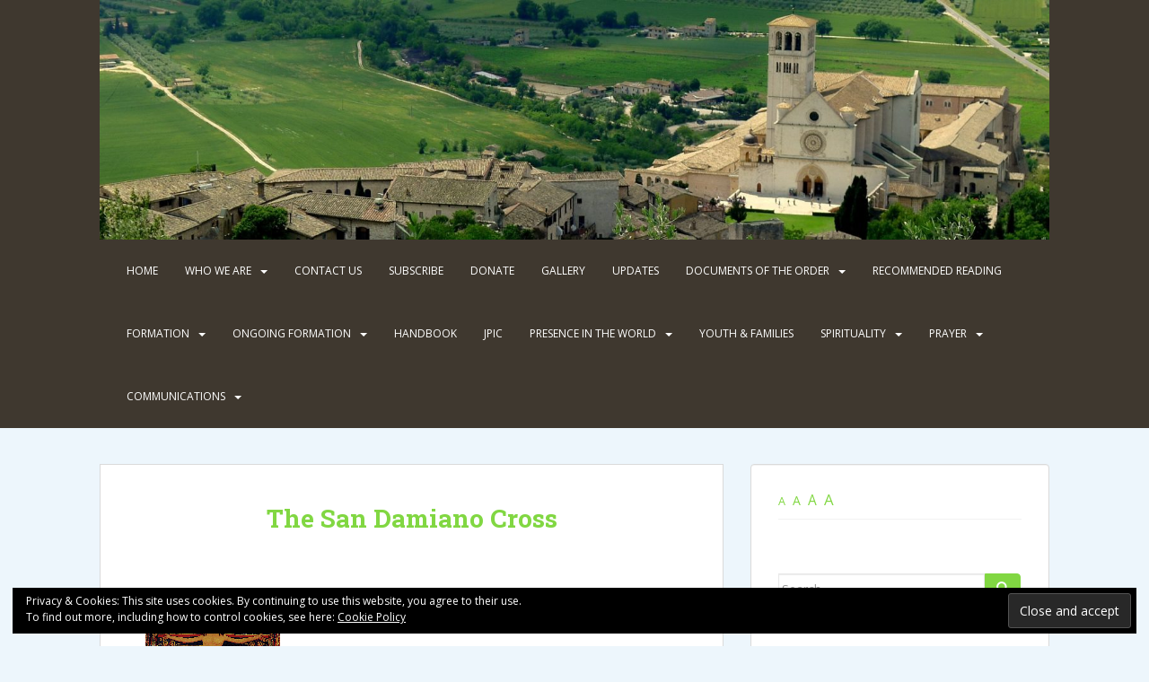

--- FILE ---
content_type: text/css
request_url: https://ofsgb.org/wp-content/plugins/amen/amen.css?ver=6.6.4
body_size: 465
content:
#urgency { display: none!important; }
label[for="urgency"] { display: none!important; }

div.amen-wrap form { display:inline; }

.ul-addw2p {
	margin:0;
	padding:0;
}

.praying {
	text-align: right;
	float: right;
	clear: right;
	font-style: italic;
	font-size: 11px;
	margin-top: 2px;
}

div.amen-wrap {
	padding: 5px 10px;
	background: #F8F8F8;
	margin: 0px 7px 11px 7px;
	overflow: hidden;
	clear: both;
	font-size: 13px;
	border-color: #B6C0B8;
	border-style: solid;
	border-width: 0px 0px 0px 3px;
	box-shadow: 4px 4px 3px -2px #CCC;
}
div.amen-wrap:hover {
	background-color: #F0F0F0;
	padding-left: 7px;
	border-left-width: 6px;
}
div.amen-wrap iframe {
	margin-bottom: 5px;
	float:right;
}

div.amen-urgent { border-color: #B93232; }

div.included-in-favs {
	background-color: #E3E3E3;
	border-left-width: 6px;
	padding-left: 7px;
}
div.included-in-favs:hover {
	background-color: #E3E3E3;
	border-left-width: 6px;
	padding-left: 7px;
}

div.super-private {
	border-width: 0px 4px;
	padding-right: 6px;
	padding-left: 6px;
}
div.super-private:hover {
	border-width: 0px 6px;
	padding-right: 4px;
	padding-left: 4px;
}
div.included-in-favs.super-private {
	border-width: 0px 6px;
	padding-right: 4px;
	padding-left: 4px;
}

div.pray-request { float: left; }

div.amen-alt { background-color: #eee !important; }

div.amen-inactive { background: #E0A37F !important; }




div.amen-header {
	padding-left: 0px;
	margin-bottom: 0px;
	font-size: 19px;
	text-transform: uppercase;
	height: 48px;
	clear: both;
	display:block;
	background:url('logo-bullet.png');
	background-repeat: no-repeat !important;
	background-position: 0 16px !important;
}

.amen-submission {
	font-size: 12px;
}

div.amen-update {
	padding: 5px 10px;
	background: #FFF;
	margin: 5px 10px 5px 10px;
	overflow: hidden;
	clear: both;
	font-size: 12px;
	box-shadow: inset 3px 2px 7px -1px #BBB;
	border-radius: 3px;
}

div.amen-inner-wrap {
	overflow: hidden;
}

form.amen-admin input[type="text"] {
	width: 300px;
}

div.amen-not-approved {
	border-left: 10px #333 solid;
	padding-left: 3px;
}
div.amen-not-approved:hover {
	border-left: 10px #333 solid;
	padding-left: 3px;
}

--- FILE ---
content_type: application/javascript
request_url: https://ofsgb.org/wp-content/plugins/accordion-block-lite/build/accordion/script.js?ver=4dce972638272cba13f7
body_size: 59
content:
window.addEventListener("load",(function(){document.querySelectorAll(".wp-block-tt-accordion-item-header-button").forEach((t=>{t.setAttribute("aria-expanded",!1),t.getAttribute("aria-expanded");const e=t.getAttribute("id").replace("wp-block-tt-accordion-item-header-button-",""),a=document.getElementById(`wp-block-tt-accordion-item-panel-${e}`);t.setAttribute("aria-controls",`wp-block-tt-accordion-item-panel-${e}`),a.setAttribute("aria-labelledby",`wp-block-tt-accordion-item-header-button-${e}`),t.addEventListener("click",(()=>{t.classList.toggle("expanded"),a.classList.toggle("open"),t.classList.contains("expanded")?(t.setAttribute("aria-expanded",!0),a.removeAttribute("hidden")):(t.setAttribute("aria-expanded",!1),a.setAttribute("hidden",""))}))})),document.querySelectorAll(".wp-block-tt-accordion-item-panel").forEach((t=>{t.setAttribute("hidden",""),t.classList.remove("open")}))}));

--- FILE ---
content_type: application/javascript
request_url: https://ofsgb.org/wp-content/plugins/amen/amen.js?ver=3.3.1
body_size: 32
content:
// TODO
jQuery(document).ready(function($) {
	$('.amenButton').click(function() {
		var updateEl = $(this)
			$.post(Amen.ajaxurl,
				{'action': 'pray',
					'requestID': updateEl.attr('id'),
					'amen-submit': updateEl.data('amen-submit'),
					'amen-state1': updateEl.data('amen-state1'),
					'amen-state2': updateEl.data('amen-state2'),
					'amen-state3': updateEl.data('amen-state3'),
				},
				function(d) {
					updateEl.closest('.praying').text(d.contents)
				}
			)
		});
	$('.amen-wrap').click(function() {
		var updateDiv = $(this)
			$.post(Amen.ajaxurl,
				{'action': 'switch_fav',
					'requestID': updateDiv.prev().attr('name'),
					'fav-class': updateDiv.attr('class'),
				},
				function(d) {
					$('.amen-'+d.amenid).toggleClass('included-in-favs')
				}
			)
		}).find('.amenButton,:input').click(function(e) {
			e.stopPropagation();
		});
	})
